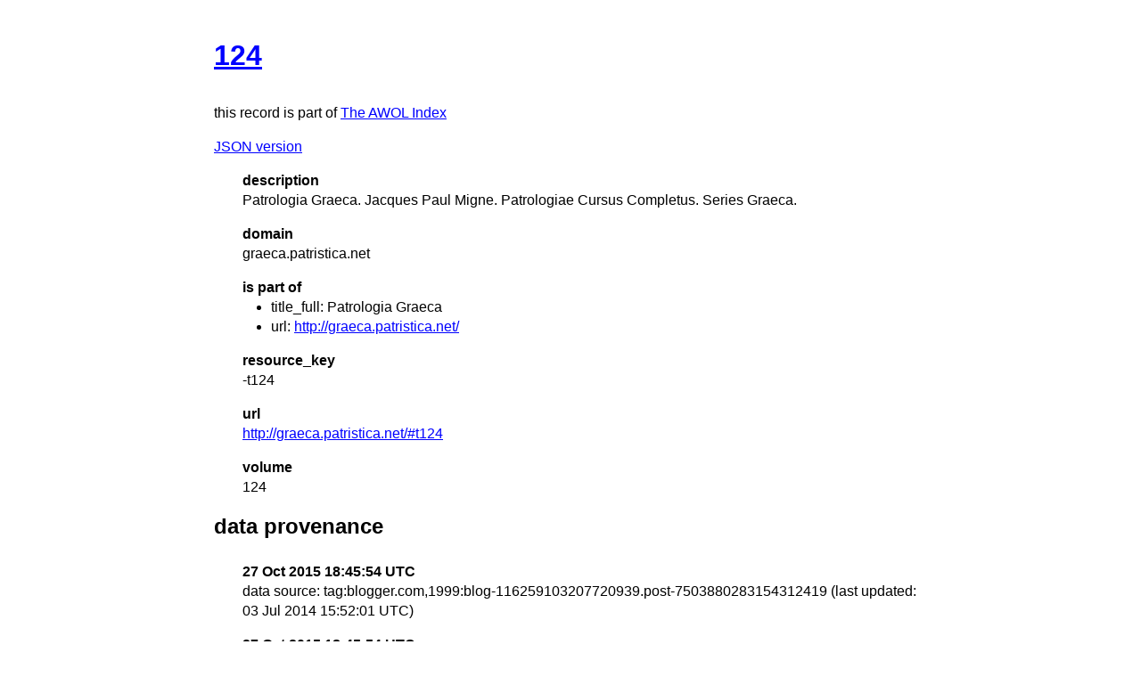

--- FILE ---
content_type: text/html
request_url: https://isaw.nyu.edu/publications/awol-index/html/graeca.patristica.net/-t124.html
body_size: 717
content:
<!DOCTYPE html>
<html>
  <head>
    <title>AWOL Index: 124</title>
    <link href="http://yui.yahooapis.com/3.18.1/build/cssreset/cssreset-min.css" rel="stylesheet" type="text/css">
    <link href="http://yui.yahooapis.com/3.18.1/build/cssreset/cssreset-min.css" rel="stylesheet" type="text/css">
    <link href="../item-style.css" rel="stylesheet" type="text/css">
  </head>
  <body>
    <h1>
      <a href="http://graeca.patristica.net/#t124" target="_blank">124</a>
    </h1>
    <p class="subtitle">this record is part of 
      <a href="../../index.html">The AWOL Index</a>
    </p>
    <p>
      <a href="../../json/graeca.patristica.net/-t124.json" target="_blank">JSON version</a>
    </p>
    <dl>
      <dt>description</dt>
      <dd>Patrologia Graeca. Jacques Paul Migne. Patrologiae Cursus Completus. Series Graeca.</dd>
      <dt>domain</dt>
      <dd>graeca.patristica.net</dd>
      <dt>is part of</dt>
      <dd>
        <ul>
          <li>title_full: Patrologia Graeca</li>
          <li>url: 
            <a href="http://graeca.patristica.net/" target="_blank">http://graeca.patristica.net/</a>
          </li>
        </ul>
      </dd>
      <dt>resource_key</dt>
      <dd>-t124</dd>
      <dt>url</dt>
      <dd>
        <a href="http://graeca.patristica.net/#t124" target="_blank">http://graeca.patristica.net/#t124</a>
      </dd>
      <dt>volume</dt>
      <dd>124</dd>
    </dl>
    <div id="provenance">
      <h2>data provenance</h2>
      <dl>
        <dt>27 Oct 2015 18:45:54 UTC</dt>
        <dd>data source: tag:blogger.com,1999:blog-116259103207720939.post-7503880283154312419 (last updated: 03 Jul 2014 15:52:01 UTC)</dd>
        <dt>27 Oct 2015 18:45:54 UTC</dt>
        <dd>metadata document: 
          <a href="http://ancientworldonline.blogspot.com/2014/07/patrologia-graeca.html" target="_blank">ancientworldonline.blogspot.com/2014/07/patrologia-graeca.html</a> (last updated: 03 Jul 2014 15:52:01 UTC)</dd>
      </dl>
    </div>
  </body>
</html>